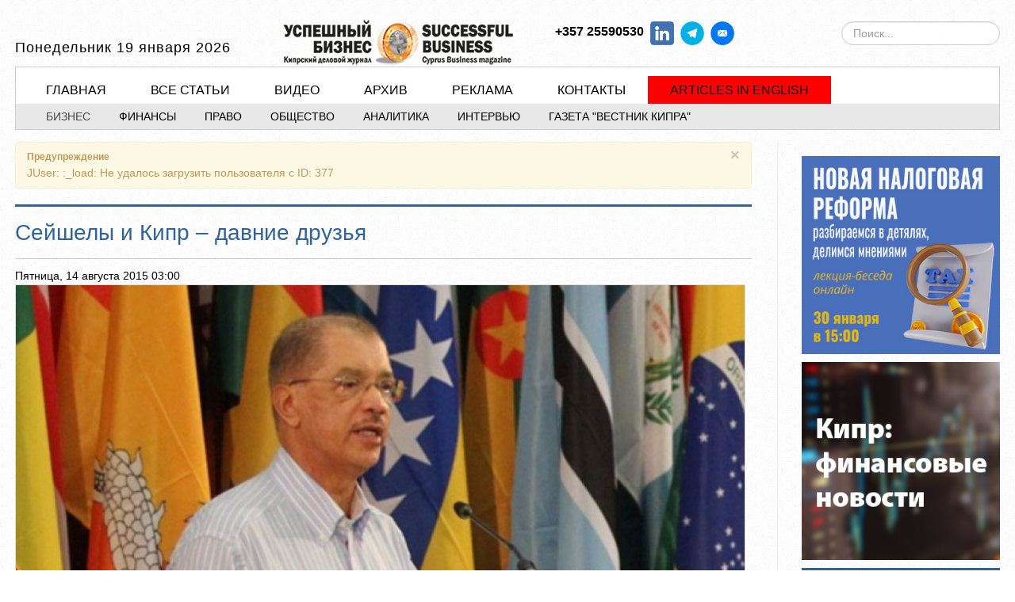

--- FILE ---
content_type: text/html; charset=utf-8
request_url: https://sb-cyprus.com/index.php/business/320-seychellescyprus
body_size: 9724
content:
<!DOCTYPE html>
<html prefix="og: http://ogp.me/ns#" lang="ru-ru">
<head>

<meta name="viewport" content="width=device-width, initial-scale=1, maximum-scale=1">

<link rel="stylesheet" href="https://sb-cyprus.com/templates/tribune2/css/bootstrap.min.css" type="text/css" />
<link rel="stylesheet" href="https://sb-cyprus.com/templates/tribune2/css/bootstrap-responsive.min.css" type="text/css" />
 <link rel="stylesheet" href="https://sb-cyprus.com/templates/tribune2/css/k2_contentwall.css">

<!-- Google tag (gtag.js) -->
<script async src="https://www.googletagmanager.com/gtag/js?id=G-DKS0XJ8MGV"></script>
<script>
  window.dataLayer = window.dataLayer || [];
  function gtag(){dataLayer.push(arguments);}
  gtag('js', new Date());

  gtag('config', 'G-DKS0XJ8MGV');
</script>







	
<base href="https://sb-cyprus.com/index.php/business/320-seychellescyprus" />
	<meta http-equiv="content-type" content="text/html; charset=utf-8" />
	<meta name="keywords" content="кипр, новости, бизнес, право, финансы, недвижимость, деньги, банк, форекс, ценные бумаги, рынок, закон, корпоративние услуги, бизнес-администрирование, кредит, депозит, брокер, аренда, налог, инвестиции" />
	<meta name="robots" content="max-image-preview:large" />
	<meta property="og:url" content="https://sb-cyprus.com/index.php/business/320-seychellescyprus" />
	<meta property="og:type" content="article" />
	<meta property="og:title" content="Сейшелы и Кипр – давние друзья" />
	<meta property="og:description" content="Президент Кипра Никос Анастасиадис и Президент Сейшельских островов Джеймс Мишель обсудили пути укрепления двусторонних отношений, говорится в пресс-релизе, опубликованном в четверг. Президенты поговорили о развитии отношений в сфере туризма, торговли и инвестиций. Никос Анастасиадис и Джеймс Мишель..." />
	<meta property="og:image" content="https://sb-cyprus.com/media/k2/items/cache/eefd4fe8f589e64e0e66a4f2937ae4ae_M.jpg" />
	<meta name="image" content="https://sb-cyprus.com/media/k2/items/cache/eefd4fe8f589e64e0e66a4f2937ae4ae_M.jpg" />
	<meta name="twitter:card" content="summary" />
	<meta name="twitter:title" content="Сейшелы и Кипр – давние друзья" />
	<meta name="twitter:description" content="Президент Кипра Никос Анастасиадис и Президент Сейшельских островов Джеймс Мишель обсудили пути укрепления двусторонних отношений, говорится в пресс-релизе, опубликованном в четверг. Президенты погово..." />
	<meta name="twitter:image" content="https://sb-cyprus.com/media/k2/items/cache/eefd4fe8f589e64e0e66a4f2937ae4ae_L.jpg" />
	<meta name="twitter:image:alt" content="Сейшелы и Кипр – давние друзья" />
	<meta name="description" content="Президент Кипра Никос Анастасиадис и Президент Сейшельских островов Джеймс Мишель обсудили пути укрепления двусторонних отношений, говорится в пресс-р..." />
	<meta name="generator" content="Joomla! - Open Source Content Management" />
	<title>Сейшелы и Кипр – давние друзья</title>
	<link href="/business/320-seychellescyprus" rel="canonical" />
	<link href="/templates/tribune2/favicon.ico" rel="shortcut icon" type="image/vnd.microsoft.icon" />
	<link href="https://sb-cyprus.com/component/search/?Itemid=34&amp;id=320-seychellescyprus&amp;format=opensearch" rel="search" title="Искать Успешный бизнес на Кипре бизнес Кипра" type="application/opensearchdescription+xml" />
	<link href="https://sb-cyprus.com/component/search/?Itemid=484&amp;id=320-seychellescyprus&amp;format=opensearch" rel="search" title="Искать Успешный бизнес на Кипре бизнес Кипра" type="application/opensearchdescription+xml" />
	<link href="https://cdnjs.cloudflare.com/ajax/libs/magnific-popup.js/1.1.0/magnific-popup.min.css" rel="stylesheet" type="text/css" />
	<link href="https://cdnjs.cloudflare.com/ajax/libs/simple-line-icons/2.4.1/css/simple-line-icons.min.css" rel="stylesheet" type="text/css" />
	<link href="/templates/tribune2/css/k2.css?v=2.11.20230505" rel="stylesheet" type="text/css" />
	<link href="https://sb-cyprus.com/components/com_jxtcreadinglist/readinglist.css" rel="stylesheet" type="text/css" />
	<link href="/plugins/system/jce/css/content.css?973549d8b68318157c4be3c99e026333" rel="stylesheet" type="text/css" />
	<link href="/media/modals/css/bootstrap.min.css?v=11.9.5" rel="stylesheet" type="text/css" />
	<link href="/media/jui/css/bootstrap.min.css?973549d8b68318157c4be3c99e026333" rel="stylesheet" type="text/css" />
	<link href="/media/jui/css/bootstrap-responsive.min.css?973549d8b68318157c4be3c99e026333" rel="stylesheet" type="text/css" />
	<link href="/media/jui/css/bootstrap-extended.css?973549d8b68318157c4be3c99e026333" rel="stylesheet" type="text/css" />
	<link href="https://sb-cyprus.com/templates/tribune2/XTC/css.php?id=14&amp;file=default" rel="stylesheet" type="text/css" />
	<link href="https://sb-cyprus.com/templates/tribune2/XTC/css.php?id=14&amp;group=typo" rel="stylesheet" type="text/css" />
	<link href="https://sb-cyprus.com/templates/tribune2/XTC/css.php?id=14&amp;group=grid" rel="stylesheet" type="text/css" />
	<link href="https://sb-cyprus.com/templates/tribune2/XTC/css.php?id=14&amp;group=style1" rel="stylesheet" type="text/css" />
	<link href="https://sb-cyprus.com/templates/tribune2/XTC/css.php?id=14&amp;group=css3effects" rel="stylesheet" type="text/css" />
	<link href="https://sb-cyprus.com/templates/system/css/system.css" rel="stylesheet" type="text/css" />
	<link href="https://sb-cyprus.com/templates/system/css/general.css" rel="stylesheet" type="text/css" />
	<link href="https://sb-cyprus.com/templates/tribune2/XTC/css.php?id=14&amp;file=template" rel="stylesheet" type="text/css" />
	<link href="/dflip/css/dflip.min.css" rel="stylesheet" type="text/css" />
	<link href="/dflip/css/themify-icons.min.css" rel="stylesheet" type="text/css" />
	<link href="/dflip/css/style_dflip.css" rel="stylesheet" type="text/css" />
	<link href="https://sb-cyprus.com/modules/mod_jxtc_k2categorywall/templates/tribune_categories_right_right2/template.css" rel="stylesheet" type="text/css" />
	<style type="text/css">

                        /* K2 - Magnific Popup Overrides */
                        .mfp-iframe-holder {padding:10px;}
                        .mfp-iframe-holder .mfp-content {max-width:100%;width:100%;height:100%;}
                        .mfp-iframe-scaler iframe {background:#fff;padding:10px;box-sizing:border-box;box-shadow:none;}
                    div.mod_search408 input[type="search"]{ width:auto; }div.mod_search92 input[type="search"]{ width:auto; }#ty2udate264 {display:inline-block;width:auto;font-size:18px; font-family:"Times New Roman",Georgia,Serif;letter-spacing:1px;}
	</style>
	<script type="application/json" class="joomla-script-options new">{"csrf.token":"c9f65b8ab917c3ad8e9f02ab8db15b44","system.paths":{"root":"","base":""},"rl_modals":{"class":"modal_link","defaults":{"opacity":"0.8","maxWidth":"95%","maxHeight":"95%","current":"{current}\/{total}","previous":"\u043d\u0430\u0437\u0430\u0434","next":"\u0432\u043f\u0435\u0440\u0451\u0434","close":"\u0417\u0430\u043a\u0440\u044b\u0442\u044c","xhrError":"\u041d\u0435 \u0443\u0434\u0430\u043b\u043e\u0441\u044c \u0437\u0430\u0433\u0440\u0443\u0437\u0438\u0442\u044c \u044d\u0442\u043e\u0442 \u043a\u043e\u043d\u0442\u0435\u043d\u0442.","imgError":"\u041d\u0435 \u0443\u0434\u0430\u043b\u043e\u0441\u044c \u0437\u0430\u0433\u0440\u0443\u0437\u0438\u0442\u044c \u044d\u0442\u043e \u0438\u0437\u043e\u0431\u0440\u0430\u0436\u0435\u043d\u0438\u0435."},"auto_correct_size":1,"auto_correct_size_delay":0}}</script>
	<script src="/media/jui/js/jquery.min.js?973549d8b68318157c4be3c99e026333" type="text/javascript"></script>
	<script src="/media/jui/js/jquery-noconflict.js?973549d8b68318157c4be3c99e026333" type="text/javascript"></script>
	<script src="/media/jui/js/jquery-migrate.min.js?973549d8b68318157c4be3c99e026333" type="text/javascript"></script>
	<script src="https://cdnjs.cloudflare.com/ajax/libs/magnific-popup.js/1.1.0/jquery.magnific-popup.min.js" type="text/javascript"></script>
	<script src="/media/k2/assets/js/k2.frontend.js?v=2.11.20230505&sitepath=/" type="text/javascript"></script>
	<script src="/media/system/js/core.js?973549d8b68318157c4be3c99e026333" type="text/javascript"></script>
	<script src="/media/modals/js/jquery.touchSwipe.min.js" type="text/javascript"></script>
	<script src="/media/modals/js/jquery.modals.min.js?v=11.9.5" type="text/javascript"></script>
	<script src="/media/modals/js/script.min.js?v=11.9.5" type="text/javascript"></script>
	<script src="/media/system/js/mootools-core.js?973549d8b68318157c4be3c99e026333" type="text/javascript"></script>
	<script src="/media/jui/js/bootstrap.min.js?973549d8b68318157c4be3c99e026333" type="text/javascript"></script>
	<script src="https://sb-cyprus.com/templates/tribune2/js/xtcMenu.js" type="text/javascript"></script>
	<script src="/dflip/js/dflip.min.js" type="text/javascript"></script>
	<!--[if lt IE 9]><script src="/media/system/js/html5fallback.js?973549d8b68318157c4be3c99e026333" type="text/javascript"></script><![endif]-->
	<script src="https://sb-cyprus.com/modules/mod_date2/ty2udate.js" type="text/javascript"></script>
	<script type="application/ld+json">

                {
                    "@context": "https://schema.org",
                    "@type": "Article",
                    "mainEntityOfPage": {
                        "@type": "WebPage",
                        "@id": "https://sb-cyprus.com/business/320-seychellescyprus"
                    },
                    "url": "https://sb-cyprus.com/business/320-seychellescyprus",
                    "headline": "Сейшелы и Кипр – давние друзья",
                    "image": [
                        "https://sb-cyprus.com/media/k2/items/cache/eefd4fe8f589e64e0e66a4f2937ae4ae_XL.jpg",
                        "https://sb-cyprus.com/media/k2/items/cache/eefd4fe8f589e64e0e66a4f2937ae4ae_L.jpg",
                        "https://sb-cyprus.com/media/k2/items/cache/eefd4fe8f589e64e0e66a4f2937ae4ae_M.jpg",
                        "https://sb-cyprus.com/media/k2/items/cache/eefd4fe8f589e64e0e66a4f2937ae4ae_S.jpg",
                        "https://sb-cyprus.com/media/k2/items/cache/eefd4fe8f589e64e0e66a4f2937ae4ae_XS.jpg",
                        "https://sb-cyprus.com/media/k2/items/cache/eefd4fe8f589e64e0e66a4f2937ae4ae_Generic.jpg"
                    ],
                    "datePublished": "2015-08-14 00:00:00",
                    "dateModified": "2015-08-17 08:57:44",
                    "author": {
                        "@type": "Person",
                        "name": "",
                        "url": "https://sb-cyprus.com/business/author/377-d41d8cd98f00b204e9800998ecf8427e"
                    },
                    "publisher": {
                        "@type": "Organization",
                        "name": "Успешный бизнес на Кипре бизнес Кипра",
                        "url": "https://sb-cyprus.com/",
                        "logo": {
                            "@type": "ImageObject",
                            "name": "Успешный бизнес на Кипре бизнес Кипра",
                            "width": "",
                            "height": "",
                            "url": "https://sb-cyprus.com/"
                        }
                    },
                    "articleSection": "https://sb-cyprus.com/business",
                    "keywords": "кипр, новости, бизнес, право, финансы, недвижимость, деньги, банк, форекс, ценные бумаги, рынок, закон, корпоративние услуги, бизнес-администрирование, кредит, депозит, брокер, аренда, налог, инвестиции",
                    "description": "Президент Кипра Никос Анастасиадис и Президент Сейшельских островов Джеймс Мишель обсудили пути укрепления двусторонних отношений, говорится в пресс-релизе, опубликованном в четверг. Президенты поговорили о развитии отношений в сфере туризма, торговли и инвестиций. Никос Анастасиадис и Джеймс Мишель встретились в прошлую пятницу во время частного визита кипрского Президента на Сейшельские острова. Президент Джеймс Мишель заявил, что обе страны объединяют прочные исторические связи. &amp;laquo;Мы высоко ценим наше историческое прошлое и многие годы дружбы, &amp;ndash; сказал он. &amp;ndash; Архиепископ Макариос является частью истории Сейшельских островов&amp;raquo;. Президент Мишель сказал, что Сейшельские острова и Кипр &amp;ndash; два островных государства, играющих большую роль в развитии туризма. С целью укрепления двусторонних отношений в различных областях страны недавно была создана совместная Сейшельско-кипрская комиссия, как сообщает издание cyprus-mail.com.",
                    "articleBody": "Президент Кипра Никос Анастасиадис и Президент Сейшельских островов Джеймс Мишель обсудили пути укрепления двусторонних отношений, говорится в пресс-релизе, опубликованном в четверг. Президенты поговорили о развитии отношений в сфере туризма, торговли и инвестиций. Никос Анастасиадис и Джеймс Мишель встретились в прошлую пятницу во время частного визита кипрского Президента на Сейшельские острова. Президент Джеймс Мишель заявил, что обе страны объединяют прочные исторические связи. &amp;laquo;Мы высоко ценим наше историческое прошлое и многие годы дружбы, &amp;ndash; сказал он. &amp;ndash; Архиепископ Макариос является частью истории Сейшельских островов&amp;raquo;. Президент Мишель сказал, что Сейшельские острова и Кипр &amp;ndash; два островных государства, играющих большую роль в развитии туризма. С целью укрепления двусторонних отношений в различных областях страны недавно была создана совместная Сейшельско-кипрская комиссия, как сообщает издание cyprus-mail.com."
                }
                
	</script>
	<script type="text/javascript">
window.addEvent('load', function(){ xtcMenu(null, 'menu', 150, 50, 'h', new Fx.Transition(Fx.Transitions.Cubic.easeInOut), 60, true, false); });
Date.prototype.stdTimezoneOffset = function() {
	var jan = new Date(this.getFullYear(), 0, 1);
	var jul = new Date(this.getFullYear(), 6, 1);
	return Math.max(jan.getTimezoneOffset(), jul.getTimezoneOffset());
};
Date.prototype.dst = function() {
	return this.getTimezoneOffset() < this.stdTimezoneOffset();
};
function clock264() {
	var newdate264 = new Date();
	var day264="";
	var month264="";
	var myweekday264="";
	var year264="";
	var mydate264 = new Date();
	var dston264  = new Date(921380399000);
	dston264.setYear(mydate264.getFullYear());
	var dstoff264 = new Date(941943599000);
	dstoff264.setYear(mydate264.getFullYear());
	dston264.setFullYear(newdate264.getFullYear());
	dstoff264.setFullYear(newdate264.getFullYear());

	var dst264 = "0";
	var myzone264 = newdate264.getTimezoneOffset();

	var zone264 = parseInt(0);

	// zone is negative so convert to positive to do calculations
	if (zone264 <= 0) {
		zoneb264 = -zone264;
	} else {
		zoneb264 = zone264;
	};
	if (mydate264 > dston264 && mydate264 < dstoff264 && dst264 == "1") {
	//date is between dst dates and dst adjust is on.
		zonea264 = zoneb264 - 1;
		var houradjust264 = 0;
	} else {
		zonea264 = zoneb264;
		var houradjust264 = -1;
	};

	newtime264=newdate264.getTime();

	var newzone264 = (zonea264*60*60*1000);

	// convert zone back to negative if it was negative originally
	if (zone264 <= 0) {
		newzone264 = -newzone264;
	};
	newtimea264 = 
	newtime264+(myzone264*60*1000)+newzone264;		
	mydate264.setTime(newtimea264);
	myday264 = mydate264.getDay();
	mymonth264 = mydate264.getMonth();
	myweekday264= mydate264.getDate();
	myyear264= mydate264.getYear();
	year264 = myyear264;

	if (year264 < 2000) year264 = year264 + 1900;
	myhours264 = mydate264.getHours();
	var mm264 = "am";
	if (myhours264 > 12 + houradjust264)
		mm264 = "pm";
	if (myhours264 > 12 + houradjust264)
		myhours264 -= 12;
	if (myhours264 == 0) myhours264 = 12;
	myminutes264 = mydate264.getMinutes();

	if (myminutes264 < 10) {
		mytime264 = "0" + myminutes264;
	} else {
		mytime264 = "" + myminutes264;
	};

	myseconds264 = mydate264.getSeconds();

	if (myseconds264 < 10) {
		myseconds264 = "0" + myseconds264;
	} else {
		myseconds264 = "" + myseconds264;
	};

	arday264 = new Array("Воскресенье","Понедельник","Вторник","Среда","Четверг","Пятница","Суббота");
	armonth264 = new Array("января","февраля","марта","апреля","мая","июня","июля","августа","сентября","октября","ноября","декабря");
	ardate264 = new Array("0th","1","02","3rd","4th","5th","6th","7th","08","9th","10th","11th","12th","13th","14th","15th","16th","17th","18th","19th","20th","21st","22nd","23rd","24th","25th","26th","27th","28th","29th","30th","31st");
	myweekday264 = parseInt(myweekday264);
	var time264 = (""+arday264[myday264]+" "+myweekday264+" "+armonth264[mymonth264]+" "+year264+"");

	document.getElementById("ty2udate264").innerHTML  = time264;

	setTimeout("clock264()", 1000);

};
listen("load", window, clock264);
	</script>


<!-- BEGIN Advanced Google Analytics - http://deconf.com/advanced-google-analytics-joomla/ -->

<script type="text/javascript">
  (function(i,s,o,g,r,a,m){i['GoogleAnalyticsObject']=r;i[r]=i[r]||function(){
  (i[r].q=i[r].q||[]).push(arguments)},i[r].l=1*new Date();a=s.createElement(o),
  m=s.getElementsByTagName(o)[0];a.async=1;a.src=g;m.parentNode.insertBefore(a,m)
  })(window,document,'script','//www.google-analytics.com/analytics.js','ga');
  ga('create', 'G-DKS0XJ8MGV', 'auto');  
  
ga('require', 'displayfeatures');
ga('set', 'dimension4', 'guest');
ga('send', 'pageview');
</script>
<!-- END Advanced Google Analytics -->


</head>
<body  id="bttop" class="innerpage nosticky default">

	<div id="headerwrap" class="xtc-bodygutter">
    <div id="headerpad" class="xtc-wrapperpad">
<div id="header" class="clearfix xtc-wrapper row-fluid header">
             
<div id="topwrap" class="clearfix row-fluid">
           <div id="logo-mob" class="span3">                           
        <div id="ty2udate264"><div style="margin:0px auto;width:auto;text-align:left;">Понедельник 19 января 2026</div></div>
       </div>
 
<!--<div align="left" id="logo" class="span6"> <a class="hideTxt" href="/index.php">Успешный бизнес на Кипре бизнес Кипра</a></div>-->
	       <div id="topmedium" class="span6">                           
        

 
	<table class="hidden-phone" style="width: 100%; vertical-align: middle; align: center;">
<tbody>
<tr>
<td style="width: 40%; text-align: left;" align="left">
<div id="logo" align="center"><a href="https://sb-cyprus.com/" class="hideTxt"></a></div>
</td>
<td style="width: 40%; text-align: right;" align="right">
<p><strong style="background-color: inherit; color: inherit; font-family: inherit; font-size: 1rem;">+357 25590530&nbsp;</strong>&nbsp;<a href="https://www.linkedin.com/showcase/sb-cyprus/" target="_blank" rel="noopener"><img src="/images/buttons/Linkedin_.png" alt="Linkedin" width="30" height="29" /></a>&nbsp;&nbsp;<a href="https://t.me/CyprusRussianBusiness" target="_blank" rel="noopener"><img src="/images/buttons/tg.gif" alt="tg" width="30" height="30" /></a> &nbsp;<a href="/cdn-cgi/l/email-protection#7a151c1c1319131b163a0c1119030a080f0954191517" target="_new"><img src="https://vkcyprus.com/images/social/mail.gif" alt="Мы в Социальных сетях!" width="30" border="0" /></a>&nbsp; &nbsp;&nbsp;</p>
</td>
</tr>
</tbody>
</table>
       </div>
 
       
           <div id="topright" class="span3 hidden-phone">                           
        <div class="search mod_search92">
	<form action="/business" method="post" class="form-inline" role="search">
		<label for="mod-search-searchword92" class="element-invisible">Искать...</label> <input name="searchword" id="mod-search-searchword92" maxlength="200"  class="inputbox search-query input-medium" type="search" size="20" placeholder="Поиск..." />		<input type="hidden" name="task" value="search" />
		<input type="hidden" name="option" value="com_search" />
		<input type="hidden" name="Itemid" value="484" />
	</form>
</div>

       </div>
</div>
<div class="menutopwrap">
 				<div id="menuright" class="hd2">
                 
											<div id="menuright2">                           
							<div class="module title-off  hidden-desktop">
  <div class="modulecontent"> <div class="searchhidden-desktop mod_search408">
	<form action="/business" method="post" class="form-inline" role="search">
		<label for="mod-search-searchword408" class="element-invisible">Искать...</label> <input name="searchword" id="mod-search-searchword408" maxlength="200"  class="inputbox search-query input-medium" type="search" size="20" placeholder="Поиск..." />		<input type="hidden" name="task" value="search" />
		<input type="hidden" name="option" value="com_search" />
		<input type="hidden" name="Itemid" value="34" />
	</form>
</div>
 </div>
</div>

						</div>
					 
											<div id="menuright1">                           
							<div class="module title-off  moleft2">
  <div class="modulecontent"> <div class="mobilebtn">
<select size="1" class="menu suckerfish xtcmobilemenu"  onchange="location.href=this.value">
<option value="/business" selected="selected">Бизнес</option><option value="/finance" >Финансы</option><option value="/law" >Право</option><option value="/society" >Общество</option><option value="/articles" >Аналитика</option><option value="/people" >Интервью</option><option value="https://vkcyprus.com/" >Газета &quot;Вестник Кипра&quot;</option></select>
</div>
 </div>
</div>

						</div>
					 
				</div>
			 
			<div id="menu" class="clearfix hd8  dualfish">
				<div class="module title-off  moleft">
  <div class="modulecontent"> <ul class="menu dualfish xtcdefaultmenu">
<li class="menu-1 item-21"><a href="/" >Главная</a></li><li class="menu-2 item-82"><a href="/allnews" >Все статьи</a></li><li class="menu-3 item-628"><a href="/video-gallery" >Видео</a></li><li class="menu-4 item-64"><a href="/archive" >Архив</a></li><li class="menu-5 item-536"><a href="/adsmagazine" >Реклама</a></li><li class="menu-6 item-506"><a href="/contact-us" >Контакты</a></li><li class="menu-7 item-700"><a href="/articles-english" >Articles in English</a></li></ul>
<div class="mobilebtn">
<select size="1" class="menu dualfish xtcmobilemenu"  onchange="location.href=this.value">
<option value="/" >Главная</option><option value="/allnews" >Все статьи</option><option value="/video-gallery" >Видео</option><option value="/archive" >Архив</option><option value="/adsmagazine" >Реклама</option><option value="/contact-us" >Контакты</option><option value="/articles-english" >Articles in English</option></select>
    </div>
 </div>
</div>

			</div>
            
            </div>
            
            <div id="menu2" class="clearfix">
				<ul class="menu xtcdefaultmenu">
<li class="menu-1 item-34 current active"><a href="/business" >Бизнес</a></li><li class="menu-2 item-35"><a href="/finance" >Финансы</a></li><li class="menu-3 item-36"><a href="/law" >Право</a></li><li class="menu-4 item-37"><a href="/society" >Общество</a></li><li class="menu-5 item-486"><a href="/articles" >Аналитика</a></li><li class="menu-6 item-265"><a href="/people" >Интервью</a></li><li class="menu-7 item-750"><a href="https://vkcyprus.com/" target="_blank" >Газета &quot;Вестник Кипра&quot;</a></li></ul>
<div class="mobilebtn">
<select size="1" class="menu xtcmobilemenu"  onchange="location.href=this.value">
<option value="/business" selected="selected">Бизнес</option><option value="/finance" >Финансы</option><option value="/law" >Право</option><option value="/society" >Общество</option><option value="/articles" >Аналитика</option><option value="/people" >Интервью</option><option value="https://vkcyprus.com/" >Газета &quot;Вестник Кипра&quot;</option></select>
    </div>

			</div>

</div></div></div> 



	<div id="region3wrap" class="xtc-bodygutter">
		<div id="region3pad" class="xtc-wrapperpad">
			<div id="region3" class="row-fluid xtc-wrapper r3spacer">
																		<div class="span8">
						<div id="user6_10" class="clearfix r3spacer_top"><div class="row-fluid"><div id="user7" class="xtcBootstrapGrid span12 singlecolumn cols-1 column-1"><div class="singlearea"><div class="module title-off  ">
  <div class="modulecontent"> 


<div class="bannergroup">


</div>
 </div>
</div>
</div></div></div></div>																		<div id="message" class="r3spacer_top">
								<div id="system-message-container">
			<div id="system-message">
							<div class="alert alert-warning">
										<a class="close" data-dismiss="alert">×</a>

											<h4 class="alert-heading">Предупреждение</h4>
						<div>
															<div class="alert-message">JUser: :_load: Не удалось загрузить пользователя с ID: 377</div>
													</div>
									</div>
					</div>
	</div>

							</div>						<div id="component" class="r3spacer_top">
								<!-- Start K2 Item Layout -->
<span id="startOfPageId320"></span>

<div id="k2Container" class="itemView">

	<!-- Plugins: BeforeDisplay -->
	
	<!-- K2 Plugins: K2BeforeDisplay -->
	
	<div class="itemHeader">

		

	  	  <!-- Item title -->
	  <h2 class="itemTitle">
						
	  	Сейшелы и Кипр – давние друзья
	  	
	  </h2>
	  
		

  </div>

  <!-- Plugins: AfterDisplayTitle -->
  
  <!-- K2 Plugins: K2AfterDisplayTitle -->
  
	  <div class="itemToolbar">
	   <li class="date_z">
		<!-- Date created -->

			Пятница, 14 августа 2015 03:00	</li>
		  	<ul>
         
	
						<!-- Font Resizer -->
		<!--	<li>
				<span class="itemTextResizerTitle">font size</span>
				<a href="#" id="fontDecrease">
					<span>decrease font size</span>
					<img src="/components/com_k2/images/system/blank.gif" alt="decrease font size" />
				</a>
				<a href="#" id="fontIncrease">
					<span>increase font size</span>
					<img src="/components/com_k2/images/system/blank.gif" alt="increase font size" />
				</a>
			</li>
			
						<!-- Print Button -->
			<!--<li>
				<a class="itemPrintLink" rel="nofollow" href="/business/320-seychellescyprus?tmpl=component&amp;print=1" onclick="window.open(this.href,'printWindow','width=900,height=600,location=no,menubar=no,resizable=yes,scrollbars=yes'); return false;">
					<span>Print</span>
				</a>
			</li>
			
			 

			

			
			
					</ul>
		<div class="clr"></div>
  </div>
	
<div class="itemCTRBlock">
			  		<div style="clear:both;"></div>	
</div>



	
	    <div class="itemLinks">




  <div class="itemBody">

	  <!-- Plugins: BeforeDisplayContent -->
	  
	  <!-- K2 Plugins: K2BeforeDisplayContent -->
	  
	  	  <!-- Item Image -->
	  <div class="itemImageBlock">
		  <span class="itemImage">
		  	<!-- START: Modals --><a class="modal modal_link" rel="{handler: 'image'}" href="/media/k2/items/cache/eefd4fe8f589e64e0e66a4f2937ae4ae_XL.jpg" aria-label="Click to preview image" data-modal-title="Click to preview image" data-modal-class-name="is_image"><!-- END: Modals -->
		  		<img src="/media/k2/items/cache/eefd4fe8f589e64e0e66a4f2937ae4ae_XL.jpg" alt="Сейшелы и Кипр – давние друзья" style="width:100%; height:auto;" />
		  	</a>
		  </span>

		  
		  
		  <div class="clr"></div>
	  </div>
	 
		
		<div class="clr"></div>
	</div>
		  	  <!-- Item text -->
	  <div class="itemFullText">
	  	<p style="text-align: justify;">Президент Кипра Никос Анастасиадис и Президент Сейшельских островов Джеймс Мишель обсудили пути укрепления двусторонних отношений, говорится в пресс-релизе, опубликованном в четверг. Президенты поговорили о развитии отношений в сфере туризма, торговли и инвестиций. Никос Анастасиадис и Джеймс Мишель встретились в прошлую пятницу во время частного визита кипрского Президента на Сейшельские острова.</p>
<p style="text-align: justify;">Президент Джеймс Мишель заявил, что обе страны объединяют прочные исторические связи. &laquo;Мы высоко ценим наше историческое прошлое и многие годы дружбы, &ndash; сказал он. &ndash; Архиепископ Макариос является частью истории Сейшельских островов&raquo;.</p>
<p style="text-align: justify;">Президент Мишель сказал, что Сейшельские острова и Кипр &ndash; два островных государства, играющих большую роль в развитии туризма. С целью укрепления двусторонних отношений в различных областях страны недавно была создана совместная Сейшельско-кипрская комиссия, как сообщает издание <a href="http://cyprus-mail.com/2015/08/13/tourism-and-trade-discussed-during-seychelles-visit/" target="_blank">cyprus-mail.com</a>.</p>	  </div>
	  	  

		<div class="clr"></div>
					<!-- Item Social Button -->
			<li>
				<script data-cfasync="false" src="/cdn-cgi/scripts/5c5dd728/cloudflare-static/email-decode.min.js"></script><script src="//yastatic.net/es5-shims/0.0.2/es5-shims.min.js"></script>
<script src="//yastatic.net/share2/share.js"></script>
<div class="ya-share2" data-services="facebook,twitter,linkedin,vkontakte,viber,whatsapp,skype,telegram,odnoklassniki" data-counter=""></div>			</li>
			
	        		<div class="itemContentFooter">

						<!-- Item Hits -->
			<span class="itemHits">
				Read <b>4362</b> times			</span>
			
			
			<div class="clr"></div>
		</div>
		   <!-- Item navigation -->
  <div class="itemNavigation">
  	

				<a class="itemPrevious" href="/business/319-propertysector">
			&laquo; Сектор недвижимости оживает, но медленно		</a>
		
				<a class="itemNext" href="/business/321-economygrew">
			На Кипре продолжается экономический рост &raquo;
		</a>
		
  </div>
  		

	  <!-- Plugins: AfterDisplayContent -->
	  
	  <!-- K2 Plugins: K2AfterDisplayContent -->
	  
	  <div class="clr"></div>
  </div>

	  
		<div class="clr"></div>
  </div>
  
  
  	<div class="clr"></div>
			
  
	<div class="clr"></div>

  
  
 

  <!-- Plugins: AfterDisplay -->
  
  <!-- K2 Plugins: K2AfterDisplay -->
  
  
 
		<div class="itemBackToTop">
		<a class="k2Anchor" href="/business/320-seychellescyprus#startOfPageId320">
			back to top		</a>
	</div>
	
	<div class="clr">

<!-- End K2 Item Layout -->
<!-- JoomlaWorks "K2" (v2.11.20230505) | Learn more about K2 at https://getk2.org -->
							</div>
							 
												</div>
								<div id="right" class="span4 sb_right">
					<div class="module title-off  categories-desktop">
  <div class="modulecontent">  </div>
</div>
						<div class="module title-off  ">
  <div class="modulecontent"> 


<div class="bannergroup">

		
	<div class="banneritem">
																																																																			<a
							href="/component/banners/click/276" target="_blank" rel="noopener noreferrer"
							title="Tax Reform Webinar ">
							<img
								src="https://sb-cyprus.com/images/banners/banner_310x310.jpg"
								alt="Tax Reform Webinar "
																							/>
						</a>
																<div class="clr">
		</div>
	</div>

</div>
 </div>
</div>
<div class="module title-off  ">
  <div class="modulecontent"> 


<div class="bannergroup">


</div>
 </div>
</div>
<div class="module title-off  ">
  <div class="modulecontent"> 


<div class="bannergroup">

		
	<div class="banneritem">
																																																																			<a
							href="/component/banners/click/14" target="_blank" rel="noopener noreferrer"
							title="Финансовые новости">
							<img
								src="https://sb-cyprus.com/images/banners/Finance2_1.jpg"
								alt="Финансовые новости"
																							/>
						</a>
																<div class="clr">
		</div>
	</div>

</div>
 </div>
</div>
<div class="module title-on  ">
    <h3 class="moduletitle">
    <span class="first_word">Архив журнала</span>    </h3>

  <div class="modulecontent"> 

 
	<p><a href="/archive" target="_blank"><img src="/images/archive/SB_56_small_cover_framed.jpg" alt="sb38 2" width="260" height="367" /></a></p>
<p>&nbsp;</p> </div>
</div>
<div class="module title-off  ">
  <div class="modulecontent"> 


<div class="bannergroup">

		
	<div class="banneritem">
																																																																			<a
							href="/component/banners/click/140" target="_blank" rel="noopener noreferrer"
							title="Вестник Кипра">
							<img
								src="https://sb-cyprus.com/images/banners/VK_banner_260x260.jpg"
								alt="Вестник Кипра"
																							/>
						</a>
																<div class="clr">
		</div>
	</div>

</div>
 </div>
</div>
<div class="module title-off  ">
  <div class="modulecontent"> 


<div class="bannergroup">

		
	<div class="banneritem">
																																																																			<a
							href="/component/banners/click/222" target="_blank" rel="noopener noreferrer"
							title="Social Media - Telegram">
							<img
								src="https://sb-cyprus.com/images/banners/Follow_us_Telegram_SB.png"
								alt="Social Media - Telegram"
																							/>
						</a>
																<div class="clr">
		</div>
	</div>

</div>
 </div>
</div>
<div class="module title-off  categories-desktop">
  <div class="modulecontent">  </div>
</div>
<div class="module title-on  ">
    <h3 class="moduletitle">
    <span class="first_word">Подписка на новости</span>    </h3>

  <div class="modulecontent"> 

 
	<h3 style="text-align: center;">Еженедельный дайджест новостей<br />"Успешный бизнес"</h3>
<p style="text-align: center;">Подпишитесь бесплатно прямо сейчас!</p>
<p style="text-align: center;"><!-- START: Modals --><a href="https://eepurl.com/hHXJBf" class="modal_link" data-modal-iframe="true" data-modal-inner-width="95%" data-modal-inner-height="95%" data-modal-class-name="no_title"><button style="background-color: #00508e; border: none; padding: 15px 32px !important; display: inline-block; font-size: 16px; margin: 4px 2px; cursor: pointer; color: #ffffff; text-decoration: none; width: 100%;"> <strong>ПОДПИСАТЬСЯ</strong></button></a><!-- END: Modals --></p> </div>
</div>

					</div>			</div>
		</div>
	</div>
<div id="region6wrap" class="xtc-bodygutter"><div id="region6pad" class="xtc-wrapperpad"><div id="region6" class="row-fluid xtc-wrapper r6spacer"><div id="right6" class="span3"><div class="module title-off  ">
  <div class="modulecontent"> 


<div class="bannergroup">


</div>
 </div>
</div>
</div></div></div></div><div id="region8wrap" class="xtc-bodygutter"><div id="region8pad" class="xtc-wrapperpad"><div id="region8" class="row-fluid xtc-wrapper r8spacer"><div id="right8" class="span3"><div class="module title-off  ">
  <div class="modulecontent"> 

 
	<div id="recaptcha" class="g-recaptcha" data-sitekey="6Lf4dTEiAAAAAKlRbiGEHOQKsEK9YmXdnEhTLdlx" data-callback="onSubmit" data-size="invisible">&nbsp;</div> </div>
</div>
</div></div></div></div><div id="footerwrap" class="xtc-bodygutter"><div id="footerwrappad" class="xtc-wrapperpad"><div id="footerpad" class="row-fluid xtc-wrapper"><div class="row-fluid"><div id="footer" class="xtcBootstrapGrid span12 singlecolumn cols-1 column-1"><div class="singlearea"><div class="module title-off  ">
  <div class="modulecontent"> 

 
	<p>© Все права защищены.<br />Любое использование материалов допускается только с согласия редакции <span id="cloakbad9fe0ed9b49b6ef32a601b1d807e23">Этот адрес электронной почты защищён от спам-ботов. У вас должен быть включен JavaScript для просмотра.</span><script type='text/javascript'>
				document.getElementById('cloakbad9fe0ed9b49b6ef32a601b1d807e23').innerHTML = '';
				var prefix = '&#109;a' + 'i&#108;' + '&#116;o';
				var path = 'hr' + 'ef' + '=';
				var addybad9fe0ed9b49b6ef32a601b1d807e23 = 'nk' + '&#64;';
				addybad9fe0ed9b49b6ef32a601b1d807e23 = addybad9fe0ed9b49b6ef32a601b1d807e23 + 'vkcypr&#117;s' + '&#46;' + 'c&#111;m';
				var addy_textbad9fe0ed9b49b6ef32a601b1d807e23 = 'nk' + '&#64;' + 'vkcypr&#117;s' + '&#46;' + 'c&#111;m';document.getElementById('cloakbad9fe0ed9b49b6ef32a601b1d807e23').innerHTML += '<a ' + path + '\'' + prefix + ':' + addybad9fe0ed9b49b6ef32a601b1d807e23 + '\' target="_blank">'+addy_textbad9fe0ed9b49b6ef32a601b1d807e23+'<\/a>';
		</script></p>
<p>Редакция не несет ответственности за содержание предоставленных для публикации материалов.</p>
<p>&nbsp;</p> </div>
</div>
</div></div></div></div></div></div>



<script defer src="https://static.cloudflareinsights.com/beacon.min.js/vcd15cbe7772f49c399c6a5babf22c1241717689176015" integrity="sha512-ZpsOmlRQV6y907TI0dKBHq9Md29nnaEIPlkf84rnaERnq6zvWvPUqr2ft8M1aS28oN72PdrCzSjY4U6VaAw1EQ==" data-cf-beacon='{"version":"2024.11.0","token":"3b8393a3dcb7476887c857df1be3dff2","r":1,"server_timing":{"name":{"cfCacheStatus":true,"cfEdge":true,"cfExtPri":true,"cfL4":true,"cfOrigin":true,"cfSpeedBrain":true},"location_startswith":null}}' crossorigin="anonymous"></script>
</body>
</html>

